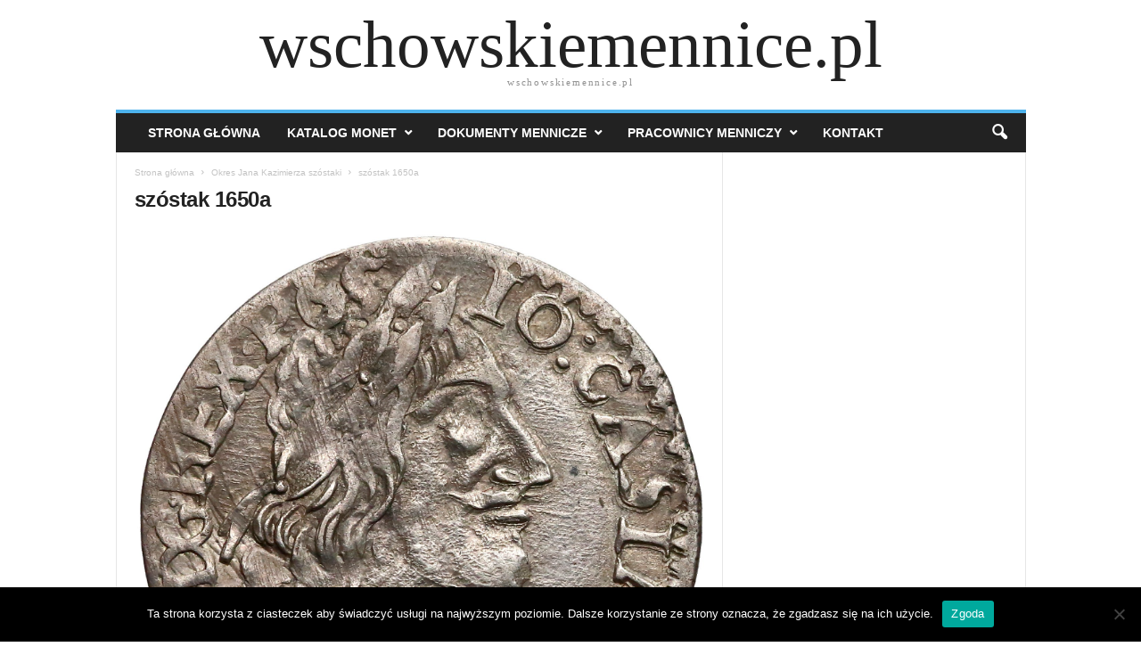

--- FILE ---
content_type: text/html; charset=UTF-8
request_url: https://wschowskiemennice.pl/okres-jana-kazimierza-szostaki/attachment/szostak-1650a/
body_size: 9338
content:
<!doctype html>
<html dir="ltr" lang="pl-PL" prefix="og: https://ogp.me/ns#">
<head>
    <meta charset="UTF-8" />
	<meta name="viewport" content="width=device-width, initial-scale=1" />
    <link rel="pingback" href="https://wschowskiemennice.pl/xmlrpc.php" />
	<title>szóstak 1650a | wschowskiemennice.pl</title>

		<!-- All in One SEO 4.9.3 - aioseo.com -->
	<meta name="robots" content="max-image-preview:large" />
	<meta name="author" content="admin"/>
	<link rel="canonical" href="https://wschowskiemennice.pl/okres-jana-kazimierza-szostaki/attachment/szostak-1650a/" />
	<meta name="generator" content="All in One SEO (AIOSEO) 4.9.3" />
		<meta property="og:locale" content="pl_PL" />
		<meta property="og:site_name" content="wschowskiemennice.pl | wschowskiemennice.pl" />
		<meta property="og:type" content="article" />
		<meta property="og:title" content="szóstak 1650a | wschowskiemennice.pl" />
		<meta property="og:url" content="https://wschowskiemennice.pl/okres-jana-kazimierza-szostaki/attachment/szostak-1650a/" />
		<meta property="article:published_time" content="2018-06-16T08:34:32+00:00" />
		<meta property="article:modified_time" content="2018-06-16T08:34:32+00:00" />
		<meta name="twitter:card" content="summary" />
		<meta name="twitter:title" content="szóstak 1650a | wschowskiemennice.pl" />
		<script type="application/ld+json" class="aioseo-schema">
			{"@context":"https:\/\/schema.org","@graph":[{"@type":"BreadcrumbList","@id":"https:\/\/wschowskiemennice.pl\/okres-jana-kazimierza-szostaki\/attachment\/szostak-1650a\/#breadcrumblist","itemListElement":[{"@type":"ListItem","@id":"https:\/\/wschowskiemennice.pl#listItem","position":1,"name":"Home","item":"https:\/\/wschowskiemennice.pl","nextItem":{"@type":"ListItem","@id":"https:\/\/wschowskiemennice.pl\/okres-jana-kazimierza-szostaki\/attachment\/szostak-1650a\/#listItem","name":"sz\u00f3stak 1650a"}},{"@type":"ListItem","@id":"https:\/\/wschowskiemennice.pl\/okres-jana-kazimierza-szostaki\/attachment\/szostak-1650a\/#listItem","position":2,"name":"sz\u00f3stak 1650a","previousItem":{"@type":"ListItem","@id":"https:\/\/wschowskiemennice.pl#listItem","name":"Home"}}]},{"@type":"ItemPage","@id":"https:\/\/wschowskiemennice.pl\/okres-jana-kazimierza-szostaki\/attachment\/szostak-1650a\/#itempage","url":"https:\/\/wschowskiemennice.pl\/okres-jana-kazimierza-szostaki\/attachment\/szostak-1650a\/","name":"sz\u00f3stak 1650a | wschowskiemennice.pl","inLanguage":"pl-PL","isPartOf":{"@id":"https:\/\/wschowskiemennice.pl\/#website"},"breadcrumb":{"@id":"https:\/\/wschowskiemennice.pl\/okres-jana-kazimierza-szostaki\/attachment\/szostak-1650a\/#breadcrumblist"},"author":{"@id":"https:\/\/wschowskiemennice.pl\/author\/admin\/#author"},"creator":{"@id":"https:\/\/wschowskiemennice.pl\/author\/admin\/#author"},"datePublished":"2018-06-16T08:34:32+00:00","dateModified":"2018-06-16T08:34:32+00:00"},{"@type":"Organization","@id":"https:\/\/wschowskiemennice.pl\/#organization","name":"wschowskiemennice.pl","description":"wschowskiemennice.pl","url":"https:\/\/wschowskiemennice.pl\/"},{"@type":"Person","@id":"https:\/\/wschowskiemennice.pl\/author\/admin\/#author","url":"https:\/\/wschowskiemennice.pl\/author\/admin\/","name":"admin","image":{"@type":"ImageObject","@id":"https:\/\/wschowskiemennice.pl\/okres-jana-kazimierza-szostaki\/attachment\/szostak-1650a\/#authorImage","url":"https:\/\/secure.gravatar.com\/avatar\/9019207732473446e7c88662e7b4b1cb36f262a6360175698ce59317de120849?s=96&d=mm&r=g","width":96,"height":96,"caption":"admin"}},{"@type":"WebSite","@id":"https:\/\/wschowskiemennice.pl\/#website","url":"https:\/\/wschowskiemennice.pl\/","name":"wschowskiemennice.pl","description":"wschowskiemennice.pl","inLanguage":"pl-PL","publisher":{"@id":"https:\/\/wschowskiemennice.pl\/#organization"}}]}
		</script>
		<!-- All in One SEO -->

<link rel="alternate" type="application/rss+xml" title="wschowskiemennice.pl &raquo; Kanał z wpisami" href="https://wschowskiemennice.pl/feed/" />
<link rel="alternate" title="oEmbed (JSON)" type="application/json+oembed" href="https://wschowskiemennice.pl/wp-json/oembed/1.0/embed?url=https%3A%2F%2Fwschowskiemennice.pl%2Fokres-jana-kazimierza-szostaki%2Fattachment%2Fszostak-1650a%2F" />
<link rel="alternate" title="oEmbed (XML)" type="text/xml+oembed" href="https://wschowskiemennice.pl/wp-json/oembed/1.0/embed?url=https%3A%2F%2Fwschowskiemennice.pl%2Fokres-jana-kazimierza-szostaki%2Fattachment%2Fszostak-1650a%2F&#038;format=xml" />
<style id='wp-img-auto-sizes-contain-inline-css' type='text/css'>
img:is([sizes=auto i],[sizes^="auto," i]){contain-intrinsic-size:3000px 1500px}
/*# sourceURL=wp-img-auto-sizes-contain-inline-css */
</style>
<style id='wp-emoji-styles-inline-css' type='text/css'>

	img.wp-smiley, img.emoji {
		display: inline !important;
		border: none !important;
		box-shadow: none !important;
		height: 1em !important;
		width: 1em !important;
		margin: 0 0.07em !important;
		vertical-align: -0.1em !important;
		background: none !important;
		padding: 0 !important;
	}
/*# sourceURL=wp-emoji-styles-inline-css */
</style>
<style id='classic-theme-styles-inline-css' type='text/css'>
/*! This file is auto-generated */
.wp-block-button__link{color:#fff;background-color:#32373c;border-radius:9999px;box-shadow:none;text-decoration:none;padding:calc(.667em + 2px) calc(1.333em + 2px);font-size:1.125em}.wp-block-file__button{background:#32373c;color:#fff;text-decoration:none}
/*# sourceURL=/wp-includes/css/classic-themes.min.css */
</style>
<link rel='stylesheet' id='contact-form-7-css' href='https://wschowskiemennice.pl/wp-content/plugins/contact-form-7/includes/css/styles.css?ver=6.1.4' type='text/css' media='all' />
<link rel='stylesheet' id='cookie-notice-front-css' href='https://wschowskiemennice.pl/wp-content/plugins/cookie-notice/css/front.min.css?ver=2.5.11' type='text/css' media='all' />
<link rel='stylesheet' id='td-theme-css' href='https://wschowskiemennice.pl/wp-content/themes/Newsmag/style.css?ver=5.4.3.4' type='text/css' media='all' />
<script type="text/javascript" id="cookie-notice-front-js-before">
/* <![CDATA[ */
var cnArgs = {"ajaxUrl":"https:\/\/wschowskiemennice.pl\/wp-admin\/admin-ajax.php","nonce":"f1a01b2b81","hideEffect":"slide","position":"bottom","onScroll":false,"onScrollOffset":100,"onClick":false,"cookieName":"cookie_notice_accepted","cookieTime":86400,"cookieTimeRejected":2592000,"globalCookie":false,"redirection":false,"cache":false,"revokeCookies":false,"revokeCookiesOpt":"automatic"};

//# sourceURL=cookie-notice-front-js-before
/* ]]> */
</script>
<script type="text/javascript" src="https://wschowskiemennice.pl/wp-content/plugins/cookie-notice/js/front.min.js?ver=2.5.11" id="cookie-notice-front-js"></script>
<script type="text/javascript" src="https://wschowskiemennice.pl/wp-content/plugins/wp-letsencrypt-ssl-pro/admin/js/jsredirect.js?ver=7.8.5.0" id="wpen-jsredirect-js"></script>
<script type="text/javascript" src="https://wschowskiemennice.pl/wp-includes/js/jquery/jquery.min.js?ver=3.7.1" id="jquery-core-js"></script>
<script type="text/javascript" src="https://wschowskiemennice.pl/wp-includes/js/jquery/jquery-migrate.min.js?ver=3.4.1" id="jquery-migrate-js"></script>
<link rel="https://api.w.org/" href="https://wschowskiemennice.pl/wp-json/" /><link rel="alternate" title="JSON" type="application/json" href="https://wschowskiemennice.pl/wp-json/wp/v2/media/1767" /><link rel="EditURI" type="application/rsd+xml" title="RSD" href="https://wschowskiemennice.pl/xmlrpc.php?rsd" />

<link rel='shortlink' href='https://wschowskiemennice.pl/?p=1767' />
<meta name="generator" content="Powered by WPBakery Page Builder - drag and drop page builder for WordPress."/>
<link rel="icon" href="https://wschowskiemennice.pl/wp-content/uploads/2017/02/cropped-logo-wm-1-32x32.png" sizes="32x32" />
<link rel="icon" href="https://wschowskiemennice.pl/wp-content/uploads/2017/02/cropped-logo-wm-1-192x192.png" sizes="192x192" />
<link rel="apple-touch-icon" href="https://wschowskiemennice.pl/wp-content/uploads/2017/02/cropped-logo-wm-1-180x180.png" />
<meta name="msapplication-TileImage" content="https://wschowskiemennice.pl/wp-content/uploads/2017/02/cropped-logo-wm-1-270x270.png" />
<noscript><style> .wpb_animate_when_almost_visible { opacity: 1; }</style></noscript><style id='global-styles-inline-css' type='text/css'>
:root{--wp--preset--aspect-ratio--square: 1;--wp--preset--aspect-ratio--4-3: 4/3;--wp--preset--aspect-ratio--3-4: 3/4;--wp--preset--aspect-ratio--3-2: 3/2;--wp--preset--aspect-ratio--2-3: 2/3;--wp--preset--aspect-ratio--16-9: 16/9;--wp--preset--aspect-ratio--9-16: 9/16;--wp--preset--color--black: #000000;--wp--preset--color--cyan-bluish-gray: #abb8c3;--wp--preset--color--white: #ffffff;--wp--preset--color--pale-pink: #f78da7;--wp--preset--color--vivid-red: #cf2e2e;--wp--preset--color--luminous-vivid-orange: #ff6900;--wp--preset--color--luminous-vivid-amber: #fcb900;--wp--preset--color--light-green-cyan: #7bdcb5;--wp--preset--color--vivid-green-cyan: #00d084;--wp--preset--color--pale-cyan-blue: #8ed1fc;--wp--preset--color--vivid-cyan-blue: #0693e3;--wp--preset--color--vivid-purple: #9b51e0;--wp--preset--gradient--vivid-cyan-blue-to-vivid-purple: linear-gradient(135deg,rgb(6,147,227) 0%,rgb(155,81,224) 100%);--wp--preset--gradient--light-green-cyan-to-vivid-green-cyan: linear-gradient(135deg,rgb(122,220,180) 0%,rgb(0,208,130) 100%);--wp--preset--gradient--luminous-vivid-amber-to-luminous-vivid-orange: linear-gradient(135deg,rgb(252,185,0) 0%,rgb(255,105,0) 100%);--wp--preset--gradient--luminous-vivid-orange-to-vivid-red: linear-gradient(135deg,rgb(255,105,0) 0%,rgb(207,46,46) 100%);--wp--preset--gradient--very-light-gray-to-cyan-bluish-gray: linear-gradient(135deg,rgb(238,238,238) 0%,rgb(169,184,195) 100%);--wp--preset--gradient--cool-to-warm-spectrum: linear-gradient(135deg,rgb(74,234,220) 0%,rgb(151,120,209) 20%,rgb(207,42,186) 40%,rgb(238,44,130) 60%,rgb(251,105,98) 80%,rgb(254,248,76) 100%);--wp--preset--gradient--blush-light-purple: linear-gradient(135deg,rgb(255,206,236) 0%,rgb(152,150,240) 100%);--wp--preset--gradient--blush-bordeaux: linear-gradient(135deg,rgb(254,205,165) 0%,rgb(254,45,45) 50%,rgb(107,0,62) 100%);--wp--preset--gradient--luminous-dusk: linear-gradient(135deg,rgb(255,203,112) 0%,rgb(199,81,192) 50%,rgb(65,88,208) 100%);--wp--preset--gradient--pale-ocean: linear-gradient(135deg,rgb(255,245,203) 0%,rgb(182,227,212) 50%,rgb(51,167,181) 100%);--wp--preset--gradient--electric-grass: linear-gradient(135deg,rgb(202,248,128) 0%,rgb(113,206,126) 100%);--wp--preset--gradient--midnight: linear-gradient(135deg,rgb(2,3,129) 0%,rgb(40,116,252) 100%);--wp--preset--font-size--small: 13px;--wp--preset--font-size--medium: 20px;--wp--preset--font-size--large: 36px;--wp--preset--font-size--x-large: 42px;--wp--preset--spacing--20: 0.44rem;--wp--preset--spacing--30: 0.67rem;--wp--preset--spacing--40: 1rem;--wp--preset--spacing--50: 1.5rem;--wp--preset--spacing--60: 2.25rem;--wp--preset--spacing--70: 3.38rem;--wp--preset--spacing--80: 5.06rem;--wp--preset--shadow--natural: 6px 6px 9px rgba(0, 0, 0, 0.2);--wp--preset--shadow--deep: 12px 12px 50px rgba(0, 0, 0, 0.4);--wp--preset--shadow--sharp: 6px 6px 0px rgba(0, 0, 0, 0.2);--wp--preset--shadow--outlined: 6px 6px 0px -3px rgb(255, 255, 255), 6px 6px rgb(0, 0, 0);--wp--preset--shadow--crisp: 6px 6px 0px rgb(0, 0, 0);}:where(.is-layout-flex){gap: 0.5em;}:where(.is-layout-grid){gap: 0.5em;}body .is-layout-flex{display: flex;}.is-layout-flex{flex-wrap: wrap;align-items: center;}.is-layout-flex > :is(*, div){margin: 0;}body .is-layout-grid{display: grid;}.is-layout-grid > :is(*, div){margin: 0;}:where(.wp-block-columns.is-layout-flex){gap: 2em;}:where(.wp-block-columns.is-layout-grid){gap: 2em;}:where(.wp-block-post-template.is-layout-flex){gap: 1.25em;}:where(.wp-block-post-template.is-layout-grid){gap: 1.25em;}.has-black-color{color: var(--wp--preset--color--black) !important;}.has-cyan-bluish-gray-color{color: var(--wp--preset--color--cyan-bluish-gray) !important;}.has-white-color{color: var(--wp--preset--color--white) !important;}.has-pale-pink-color{color: var(--wp--preset--color--pale-pink) !important;}.has-vivid-red-color{color: var(--wp--preset--color--vivid-red) !important;}.has-luminous-vivid-orange-color{color: var(--wp--preset--color--luminous-vivid-orange) !important;}.has-luminous-vivid-amber-color{color: var(--wp--preset--color--luminous-vivid-amber) !important;}.has-light-green-cyan-color{color: var(--wp--preset--color--light-green-cyan) !important;}.has-vivid-green-cyan-color{color: var(--wp--preset--color--vivid-green-cyan) !important;}.has-pale-cyan-blue-color{color: var(--wp--preset--color--pale-cyan-blue) !important;}.has-vivid-cyan-blue-color{color: var(--wp--preset--color--vivid-cyan-blue) !important;}.has-vivid-purple-color{color: var(--wp--preset--color--vivid-purple) !important;}.has-black-background-color{background-color: var(--wp--preset--color--black) !important;}.has-cyan-bluish-gray-background-color{background-color: var(--wp--preset--color--cyan-bluish-gray) !important;}.has-white-background-color{background-color: var(--wp--preset--color--white) !important;}.has-pale-pink-background-color{background-color: var(--wp--preset--color--pale-pink) !important;}.has-vivid-red-background-color{background-color: var(--wp--preset--color--vivid-red) !important;}.has-luminous-vivid-orange-background-color{background-color: var(--wp--preset--color--luminous-vivid-orange) !important;}.has-luminous-vivid-amber-background-color{background-color: var(--wp--preset--color--luminous-vivid-amber) !important;}.has-light-green-cyan-background-color{background-color: var(--wp--preset--color--light-green-cyan) !important;}.has-vivid-green-cyan-background-color{background-color: var(--wp--preset--color--vivid-green-cyan) !important;}.has-pale-cyan-blue-background-color{background-color: var(--wp--preset--color--pale-cyan-blue) !important;}.has-vivid-cyan-blue-background-color{background-color: var(--wp--preset--color--vivid-cyan-blue) !important;}.has-vivid-purple-background-color{background-color: var(--wp--preset--color--vivid-purple) !important;}.has-black-border-color{border-color: var(--wp--preset--color--black) !important;}.has-cyan-bluish-gray-border-color{border-color: var(--wp--preset--color--cyan-bluish-gray) !important;}.has-white-border-color{border-color: var(--wp--preset--color--white) !important;}.has-pale-pink-border-color{border-color: var(--wp--preset--color--pale-pink) !important;}.has-vivid-red-border-color{border-color: var(--wp--preset--color--vivid-red) !important;}.has-luminous-vivid-orange-border-color{border-color: var(--wp--preset--color--luminous-vivid-orange) !important;}.has-luminous-vivid-amber-border-color{border-color: var(--wp--preset--color--luminous-vivid-amber) !important;}.has-light-green-cyan-border-color{border-color: var(--wp--preset--color--light-green-cyan) !important;}.has-vivid-green-cyan-border-color{border-color: var(--wp--preset--color--vivid-green-cyan) !important;}.has-pale-cyan-blue-border-color{border-color: var(--wp--preset--color--pale-cyan-blue) !important;}.has-vivid-cyan-blue-border-color{border-color: var(--wp--preset--color--vivid-cyan-blue) !important;}.has-vivid-purple-border-color{border-color: var(--wp--preset--color--vivid-purple) !important;}.has-vivid-cyan-blue-to-vivid-purple-gradient-background{background: var(--wp--preset--gradient--vivid-cyan-blue-to-vivid-purple) !important;}.has-light-green-cyan-to-vivid-green-cyan-gradient-background{background: var(--wp--preset--gradient--light-green-cyan-to-vivid-green-cyan) !important;}.has-luminous-vivid-amber-to-luminous-vivid-orange-gradient-background{background: var(--wp--preset--gradient--luminous-vivid-amber-to-luminous-vivid-orange) !important;}.has-luminous-vivid-orange-to-vivid-red-gradient-background{background: var(--wp--preset--gradient--luminous-vivid-orange-to-vivid-red) !important;}.has-very-light-gray-to-cyan-bluish-gray-gradient-background{background: var(--wp--preset--gradient--very-light-gray-to-cyan-bluish-gray) !important;}.has-cool-to-warm-spectrum-gradient-background{background: var(--wp--preset--gradient--cool-to-warm-spectrum) !important;}.has-blush-light-purple-gradient-background{background: var(--wp--preset--gradient--blush-light-purple) !important;}.has-blush-bordeaux-gradient-background{background: var(--wp--preset--gradient--blush-bordeaux) !important;}.has-luminous-dusk-gradient-background{background: var(--wp--preset--gradient--luminous-dusk) !important;}.has-pale-ocean-gradient-background{background: var(--wp--preset--gradient--pale-ocean) !important;}.has-electric-grass-gradient-background{background: var(--wp--preset--gradient--electric-grass) !important;}.has-midnight-gradient-background{background: var(--wp--preset--gradient--midnight) !important;}.has-small-font-size{font-size: var(--wp--preset--font-size--small) !important;}.has-medium-font-size{font-size: var(--wp--preset--font-size--medium) !important;}.has-large-font-size{font-size: var(--wp--preset--font-size--large) !important;}.has-x-large-font-size{font-size: var(--wp--preset--font-size--x-large) !important;}
/*# sourceURL=global-styles-inline-css */
</style>
</head>

<body class="attachment wp-singular attachment-template-default single single-attachment postid-1767 attachmentid-1767 attachment-jpeg wp-theme-Newsmag tagdiv-small-theme cookies-not-set wpb-js-composer js-comp-ver-6.10.0 vc_responsive">

<!-- Mobile Search -->
<div class="td-search-background"></div>
<div class="td-search-wrap-mob">
    <div class="td-drop-down-search" aria-labelledby="td-header-search-button">
        <form method="get" class="td-search-form" action="https://wschowskiemennice.pl/">
            <div class="td-search-close">
                <a href="#"><i class="td-icon-close-mobile"></i></a>
            </div>
            <div role="search" class="td-search-input">
                <span>Wyszukiwanie</span>
                <label for="td-header-search-mob">
                    <input id="td-header-search-mob" type="text" value="" name="s" autocomplete="off" />
                </label>
            </div>
        </form>
        <div id="td-aj-search-mob"></div>
    </div>
</div>

<!-- Mobile Menu -->
<div class="td-menu-background"></div>
<div id="td-mobile-nav">
    <div class="td-mobile-container">
        <div class="td-menu-socials-wrap">
            <div class="td-mobile-close">
                <a href="#"><i class="td-icon-close-mobile"></i></a>
            </div>
        </div>
        <div class="td-mobile-content">
            <div class="menu-menu-1-container"><ul id="menu-menu-1" class="td-mobile-main-menu"><li id="menu-item-34" class="menu-item menu-item-type-post_type menu-item-object-page menu-item-home menu-item-34"><a href="https://wschowskiemennice.pl/">Strona Główna<i class="td-icon-menu-right td-element-after"></i></a></li>
<li id="menu-item-452" class="menu-item menu-item-type-custom menu-item-object-custom menu-item-has-children menu-item-452"><a href="#">Katalog monet<i class="td-icon-menu-right td-element-after"></i></a>
<ul class="sub-menu">
	<li id="menu-item-108" class="menu-item menu-item-type-post_type menu-item-object-page menu-item-108"><a href="https://wschowskiemennice.pl/okres-przedjagiellonski-do-1404-roku/">[ l ] Okres przedjagielloński – do 1404 roku<i class="td-icon-menu-right td-element-after"></i></a></li>
	<li id="menu-item-617" class="menu-item menu-item-type-custom menu-item-object-custom menu-item-has-children menu-item-617"><a href="#">[ ll ] Okres jagielloński od 1404 do 1561 roku<i class="td-icon-menu-right td-element-after"></i></a>
	<ul class="sub-menu">
		<li id="menu-item-364" class="menu-item menu-item-type-post_type menu-item-object-page menu-item-364"><a href="https://wschowskiemennice.pl/wladyslaw-ii-jagiello/">[ A ] Władysław II Jagiełło<i class="td-icon-menu-right td-element-after"></i></a></li>
		<li id="menu-item-373" class="menu-item menu-item-type-post_type menu-item-object-page menu-item-373"><a href="https://wschowskiemennice.pl/wladyslaw-iii-warnenczyk/">[ B ] Władysław III Warneńczyk<i class="td-icon-menu-right td-element-after"></i></a></li>
		<li id="menu-item-372" class="menu-item menu-item-type-post_type menu-item-object-page menu-item-372"><a href="https://wschowskiemennice.pl/kazimierz-iv-jagiellonczyk/">[ C ] Kazimierz IV Jagiellonczyk<i class="td-icon-menu-right td-element-after"></i></a></li>
		<li id="menu-item-371" class="menu-item menu-item-type-post_type menu-item-object-page menu-item-371"><a href="https://wschowskiemennice.pl/jan-i-olbracht/">[ D ] Jan I Olbracht<i class="td-icon-menu-right td-element-after"></i></a></li>
		<li id="menu-item-382" class="menu-item menu-item-type-post_type menu-item-object-page menu-item-382"><a href="https://wschowskiemennice.pl/aleksander-jagiellonczyk/">[ E ] Aleksander Jagiellonczyk<i class="td-icon-menu-right td-element-after"></i></a></li>
		<li id="menu-item-381" class="menu-item menu-item-type-post_type menu-item-object-page menu-item-381"><a href="https://wschowskiemennice.pl/zygmunt-i-stary/">[ F ] Zygmunt I Stary<i class="td-icon-menu-right td-element-after"></i></a></li>
		<li id="menu-item-380" class="menu-item menu-item-type-post_type menu-item-object-page menu-item-380"><a href="https://wschowskiemennice.pl/zygmunt-ii-august/">[ G ] Zygmunt II August<i class="td-icon-menu-right td-element-after"></i></a></li>
	</ul>
</li>
	<li id="menu-item-618" class="menu-item menu-item-type-custom menu-item-object-custom menu-item-has-children menu-item-618"><a href="#">[ lll ] Okres Zygmunta III Wazy – od 1588 do 1619 roku<i class="td-icon-menu-right td-element-after"></i></a>
	<ul class="sub-menu">
		<li id="menu-item-532" class="menu-item menu-item-type-custom menu-item-object-custom menu-item-532"><a href="https://wschowskiemennice.pl/okres-zygmunta-lll-wazy-denary/">[ A ] Denary<i class="td-icon-menu-right td-element-after"></i></a></li>
		<li id="menu-item-533" class="menu-item menu-item-type-custom menu-item-object-custom menu-item-533"><a href="https://wschowskiemennice.pl/okres-zygmunta-lll-wazy-szelagi/">[ B ] Szelągi<i class="td-icon-menu-right td-element-after"></i></a></li>
		<li id="menu-item-536" class="menu-item menu-item-type-custom menu-item-object-custom menu-item-536"><a href="https://wschowskiemennice.pl/okres-zygmunta-lll-wazy-grosze/">[ C ] Grosze<i class="td-icon-menu-right td-element-after"></i></a></li>
		<li id="menu-item-537" class="menu-item menu-item-type-custom menu-item-object-custom menu-item-has-children menu-item-537"><a href="#">[ D ] Trojaki<i class="td-icon-menu-right td-element-after"></i></a>
		<ul class="sub-menu">
			<li id="menu-item-538" class="menu-item menu-item-type-custom menu-item-object-custom menu-item-538"><a href="https://wschowskiemennice.pl/okres-zygmunta-lll-wazy-trojaki-1588-1593">[ a ] 1588-1593<i class="td-icon-menu-right td-element-after"></i></a></li>
			<li id="menu-item-539" class="menu-item menu-item-type-custom menu-item-object-custom menu-item-539"><a href="https://wschowskiemennice.pl/okres-zygmunta-lll-wazy-trojaki-1594">[ b ] 1594<i class="td-icon-menu-right td-element-after"></i></a></li>
			<li id="menu-item-540" class="menu-item menu-item-type-custom menu-item-object-custom menu-item-540"><a href="https://wschowskiemennice.pl/okres-zygmunta-lll-wazy-trojaki-1595">[ c ] 1595<i class="td-icon-menu-right td-element-after"></i></a></li>
			<li id="menu-item-541" class="menu-item menu-item-type-custom menu-item-object-custom menu-item-541"><a href="https://wschowskiemennice.pl/okres-zygmunta-lll-wazy-trojaki-1596">[ d ] 1596<i class="td-icon-menu-right td-element-after"></i></a></li>
			<li id="menu-item-542" class="menu-item menu-item-type-custom menu-item-object-custom menu-item-542"><a href="https://wschowskiemennice.pl/okres-zygmunta-lll-wazy-trojaki-1597">[ e ] 1597<i class="td-icon-menu-right td-element-after"></i></a></li>
			<li id="menu-item-543" class="menu-item menu-item-type-custom menu-item-object-custom menu-item-543"><a href="https://wschowskiemennice.pl/okres-zygmunta-lll-wazy-trojaki-1598">[ f ] 1598<i class="td-icon-menu-right td-element-after"></i></a></li>
			<li id="menu-item-544" class="menu-item menu-item-type-custom menu-item-object-custom menu-item-544"><a href="https://wschowskiemennice.pl/okres-zygmunta-lll-wazy-trojaki-1599">[ g ] 1599<i class="td-icon-menu-right td-element-after"></i></a></li>
			<li id="menu-item-545" class="menu-item menu-item-type-custom menu-item-object-custom menu-item-545"><a href="https://wschowskiemennice.pl/okres-zygmunta-lll-wazy-trojaki-1600">[ h ] 1600<i class="td-icon-menu-right td-element-after"></i></a></li>
			<li id="menu-item-546" class="menu-item menu-item-type-custom menu-item-object-custom menu-item-546"><a href="https://wschowskiemennice.pl/okres-zygmunta-lll-wazy-trojaki-1601">[ i ] 1601<i class="td-icon-menu-right td-element-after"></i></a></li>
			<li id="menu-item-654" class="menu-item menu-item-type-custom menu-item-object-custom menu-item-654"><a href="https://wschowskiemennice.pl/okres-zygmunta-lll-wazy-trojaki-bez-daty">[ j ] bez daty<i class="td-icon-menu-right td-element-after"></i></a></li>
		</ul>
</li>
		<li id="menu-item-535" class="menu-item menu-item-type-custom menu-item-object-custom menu-item-535"><a href="https://wschowskiemennice.pl/okres-zygmunta-lll-wazy-szostaki/">[ E ] Szóstaki<i class="td-icon-menu-right td-element-after"></i></a></li>
		<li id="menu-item-534" class="menu-item menu-item-type-custom menu-item-object-custom menu-item-534"><a href="https://wschowskiemennice.pl/okres-zygmunta-lll-wazy-dukaty/">[ F ] Dukaty<i class="td-icon-menu-right td-element-after"></i></a></li>
	</ul>
</li>
	<li id="menu-item-619" class="menu-item menu-item-type-custom menu-item-object-custom menu-item-has-children menu-item-619"><a href="#">[ lV ] Okres Jana Kazimierza – od 1650 do 1663 roku<i class="td-icon-menu-right td-element-after"></i></a>
	<ul class="sub-menu">
		<li id="menu-item-547" class="menu-item menu-item-type-custom menu-item-object-custom menu-item-547"><a href="https://wschowskiemennice.pl/okres-jana-kazimierza-szelagi/">[ A ] Szelągi<i class="td-icon-menu-right td-element-after"></i></a></li>
		<li id="menu-item-548" class="menu-item menu-item-type-custom menu-item-object-custom menu-item-548"><a href="https://wschowskiemennice.pl/okres-jana-kazimierza-grosze/">[ B ] Grosze<i class="td-icon-menu-right td-element-after"></i></a></li>
		<li id="menu-item-549" class="menu-item menu-item-type-custom menu-item-object-custom menu-item-549"><a href="https://wschowskiemennice.pl/okres-jana-kazimierza-dwugrosze/">[ C ] Dwugrosze<i class="td-icon-menu-right td-element-after"></i></a></li>
		<li id="menu-item-550" class="menu-item menu-item-type-custom menu-item-object-custom menu-item-550"><a href="https://wschowskiemennice.pl/okres-jana-kazimierza-trojaki/">[ D ] Trojaki<i class="td-icon-menu-right td-element-after"></i></a></li>
		<li id="menu-item-551" class="menu-item menu-item-type-custom menu-item-object-custom menu-item-551"><a href="https://wschowskiemennice.pl/okres-jana-kazimierza-szostaki/">[ E ] Szóstaki<i class="td-icon-menu-right td-element-after"></i></a></li>
		<li id="menu-item-552" class="menu-item menu-item-type-custom menu-item-object-custom menu-item-has-children menu-item-552"><a href="#">[ F ] Orty<i class="td-icon-menu-right td-element-after"></i></a>
		<ul class="sub-menu">
			<li id="menu-item-555" class="menu-item menu-item-type-custom menu-item-object-custom menu-item-555"><a href="https://wschowskiemennice.pl/okres-jana-kazimierza-orty-1650/">[ a ] 1650<i class="td-icon-menu-right td-element-after"></i></a></li>
			<li id="menu-item-556" class="menu-item menu-item-type-custom menu-item-object-custom menu-item-556"><a href="https://wschowskiemennice.pl/okres-jana-kazimierza-orty-1651/">[ b ] 1651<i class="td-icon-menu-right td-element-after"></i></a></li>
			<li id="menu-item-557" class="menu-item menu-item-type-custom menu-item-object-custom menu-item-557"><a href="https://wschowskiemennice.pl/okres-jana-kazimierza-orty-1652/">[ c ] 1652<i class="td-icon-menu-right td-element-after"></i></a></li>
			<li id="menu-item-558" class="menu-item menu-item-type-custom menu-item-object-custom menu-item-558"><a href="https://wschowskiemennice.pl/okres-jana-kazimierza-orty-1653/">[ d ] 1653<i class="td-icon-menu-right td-element-after"></i></a></li>
			<li id="menu-item-559" class="menu-item menu-item-type-custom menu-item-object-custom menu-item-559"><a href="https://wschowskiemennice.pl/okres-jana-kazimierza-orty-1654/">[ e ] 1654<i class="td-icon-menu-right td-element-after"></i></a></li>
			<li id="menu-item-560" class="menu-item menu-item-type-custom menu-item-object-custom menu-item-560"><a href="https://wschowskiemennice.pl/okres-jana-kazimierza-orty-1655/">[ f ] 1655<i class="td-icon-menu-right td-element-after"></i></a></li>
		</ul>
</li>
		<li id="menu-item-553" class="menu-item menu-item-type-custom menu-item-object-custom menu-item-553"><a href="https://wschowskiemennice.pl/okres-jana-kazimierza-talary/">[ G ] Talary<i class="td-icon-menu-right td-element-after"></i></a></li>
		<li id="menu-item-554" class="menu-item menu-item-type-custom menu-item-object-custom menu-item-554"><a href="https://wschowskiemennice.pl/okres-jana-kazimierza-dukaty/">[ H ] Dukaty<i class="td-icon-menu-right td-element-after"></i></a></li>
	</ul>
</li>
</ul>
</li>
<li id="menu-item-453" class="menu-item menu-item-type-custom menu-item-object-custom menu-item-has-children menu-item-453"><a href="#">Dokumenty mennicze<i class="td-icon-menu-right td-element-after"></i></a>
<ul class="sub-menu">
	<li id="menu-item-169" class="menu-item menu-item-type-post_type menu-item-object-page menu-item-169"><a href="https://wschowskiemennice.pl/dokumentu-okres-przedjagiellonski-do-1404-roku/">Okres przedjagielloński do 1404 roku<i class="td-icon-menu-right td-element-after"></i></a></li>
	<li id="menu-item-168" class="menu-item menu-item-type-post_type menu-item-object-page menu-item-168"><a href="https://wschowskiemennice.pl/wladyslaw-ii-jagiello-2/">Okres jagielloński od 1404 do 1561 roku<i class="td-icon-menu-right td-element-after"></i></a></li>
	<li id="menu-item-167" class="menu-item menu-item-type-post_type menu-item-object-page menu-item-167"><a href="https://wschowskiemennice.pl/dokumentu-okres-zygmunta-iii-wazy-od-1588-do-1619-roku/">Okres Zygmunta III Wazy od 1588 do 1619 roku<i class="td-icon-menu-right td-element-after"></i></a></li>
	<li id="menu-item-166" class="menu-item menu-item-type-post_type menu-item-object-page menu-item-166"><a href="https://wschowskiemennice.pl/dokumentu-okres-jana-kazimierza-od-1650-do-1653-roku/">Okres Jana Kazimierza od 1650 do 1663 roku<i class="td-icon-menu-right td-element-after"></i></a></li>
</ul>
</li>
<li id="menu-item-454" class="menu-item menu-item-type-custom menu-item-object-custom menu-item-has-children menu-item-454"><a href="#">Pracownicy menniczy<i class="td-icon-menu-right td-element-after"></i></a>
<ul class="sub-menu">
	<li id="menu-item-589" class="menu-item menu-item-type-custom menu-item-object-custom menu-item-589"><a href="#">Okres przedjagielloński do 1404 roku<i class="td-icon-menu-right td-element-after"></i></a></li>
	<li id="menu-item-590" class="menu-item menu-item-type-custom menu-item-object-custom menu-item-has-children menu-item-590"><a href="#">Okres jagielloński od 1404 do 1561 roku<i class="td-icon-menu-right td-element-after"></i></a>
	<ul class="sub-menu">
		<li id="menu-item-562" class="menu-item menu-item-type-custom menu-item-object-custom menu-item-562"><a href="https://wschowskiemennice.pl/pracownicy-menniczy-gaudenap-leopold/">Gaudenap Leopold<i class="td-icon-menu-right td-element-after"></i></a></li>
		<li id="menu-item-563" class="menu-item menu-item-type-custom menu-item-object-custom menu-item-563"><a href="https://wschowskiemennice.pl/pracownicy-menniczy-vonde-kaspar/">Vonde Kaspar<i class="td-icon-menu-right td-element-after"></i></a></li>
	</ul>
</li>
	<li id="menu-item-591" class="menu-item menu-item-type-custom menu-item-object-custom menu-item-has-children menu-item-591"><a href="#">Okres Zygmunta III Wazy – od 1588 do 1619 roku<i class="td-icon-menu-right td-element-after"></i></a>
	<ul class="sub-menu">
		<li id="menu-item-564" class="menu-item menu-item-type-custom menu-item-object-custom menu-item-564"><a href="https://wschowskiemennice.pl/pracownicy-menniczy-busch-dietrich/">Busch Dietrich<i class="td-icon-menu-right td-element-after"></i></a></li>
		<li id="menu-item-565" class="menu-item menu-item-type-custom menu-item-object-custom menu-item-565"><a href="https://wschowskiemennice.pl/pracownicy-menniczy-jahns-valtin/">Jahns Valtin<i class="td-icon-menu-right td-element-after"></i></a></li>
		<li id="menu-item-566" class="menu-item menu-item-type-custom menu-item-object-custom menu-item-566"><a href="https://wschowskiemennice.pl/pracownicy-menni…lafferth-andreas/">Lafferth Andreas<i class="td-icon-menu-right td-element-after"></i></a></li>
		<li id="menu-item-567" class="menu-item menu-item-type-custom menu-item-object-custom menu-item-567"><a href="https://wschowskiemennice.pl/pracownicy-menni…ndtschloss-david/">Grundtschloss David<i class="td-icon-menu-right td-element-after"></i></a></li>
		<li id="menu-item-568" class="menu-item menu-item-type-custom menu-item-object-custom menu-item-568"><a href="https://wschowskiemennice.pl/pracownicy-menni…afferth-heinrich/">Lafferth Heinrich<i class="td-icon-menu-right td-element-after"></i></a></li>
		<li id="menu-item-569" class="menu-item menu-item-type-custom menu-item-object-custom menu-item-569"><a href="https://wschowskiemennice.pl/pracownicy-menniczy-scholtz-georg/">Scholtz Georg<i class="td-icon-menu-right td-element-after"></i></a></li>
	</ul>
</li>
	<li id="menu-item-592" class="menu-item menu-item-type-custom menu-item-object-custom menu-item-has-children menu-item-592"><a href="#">Okres Jana Kazimierza od 1650 do 1663 roku<i class="td-icon-menu-right td-element-after"></i></a>
	<ul class="sub-menu">
		<li id="menu-item-570" class="menu-item menu-item-type-custom menu-item-object-custom menu-item-570"><a href="https://wschowskiemennice.pl/pracownicy-menniczy-tymf-andrzej/%20">Tymf Andrzej<i class="td-icon-menu-right td-element-after"></i></a></li>
		<li id="menu-item-571" class="menu-item menu-item-type-custom menu-item-object-custom menu-item-571"><a href="https://wschowskiemennice.pl/pracownicy-menniczy-tymf-tomasz/">Tymf Tomasz<i class="td-icon-menu-right td-element-after"></i></a></li>
	</ul>
</li>
</ul>
</li>
<li id="menu-item-708" class="menu-item menu-item-type-post_type menu-item-object-page menu-item-708"><a href="https://wschowskiemennice.pl/kontakt/">Kontakt<i class="td-icon-menu-right td-element-after"></i></a></li>
</ul></div>        </div>
    </div>
</div>

<div id="td-outer-wrap">
    <div class="td-outer-container">
        <div class="td-header-wrap td-header-container td-header-style-0">
            <div class="td-header-row td-header-header">
                <div class="td-header-sp-logo">
                                        <div class="td-logo-text-container">
                                                <a class="td-logo-wrap" href="https://wschowskiemennice.pl/">
                            <span class="td-logo-text">wschowskiemennice.pl</span>
                        </a>
                                                <span class="td-tagline-text">wschowskiemennice.pl</span>
                    </div>
                </div>
            </div>
            <div class="td-header-menu-wrap">
                <div class="td-header-row td-header-border td-header-main-menu">
                    <div id="td-header-menu" class="tagdiv-theme-menu" role="navigation">
                        <div id="td-top-mobile-toggle"><span ><i class="td-icon-font td-icon-mobile"></i></span></div>
                        <div class="menu-menu-1-container"><ul id="menu-menu-2" class="sf-menu"><li class="menu-item menu-item-type-post_type menu-item-object-page menu-item-home menu-item-34"><a href="https://wschowskiemennice.pl/">Strona Główna</a></li>
<li class="menu-item menu-item-type-custom menu-item-object-custom menu-item-has-children menu-item-452"><a href="#">Katalog monet</a>
<ul class="sub-menu">
	<li class="menu-item menu-item-type-post_type menu-item-object-page menu-item-108"><a href="https://wschowskiemennice.pl/okres-przedjagiellonski-do-1404-roku/">[ l ] Okres przedjagielloński – do 1404 roku</a></li>
	<li class="menu-item menu-item-type-custom menu-item-object-custom menu-item-has-children menu-item-617"><a href="#">[ ll ] Okres jagielloński od 1404 do 1561 roku</a>
	<ul class="sub-menu">
		<li class="menu-item menu-item-type-post_type menu-item-object-page menu-item-364"><a href="https://wschowskiemennice.pl/wladyslaw-ii-jagiello/">[ A ] Władysław II Jagiełło</a></li>
		<li class="menu-item menu-item-type-post_type menu-item-object-page menu-item-373"><a href="https://wschowskiemennice.pl/wladyslaw-iii-warnenczyk/">[ B ] Władysław III Warneńczyk</a></li>
		<li class="menu-item menu-item-type-post_type menu-item-object-page menu-item-372"><a href="https://wschowskiemennice.pl/kazimierz-iv-jagiellonczyk/">[ C ] Kazimierz IV Jagiellonczyk</a></li>
		<li class="menu-item menu-item-type-post_type menu-item-object-page menu-item-371"><a href="https://wschowskiemennice.pl/jan-i-olbracht/">[ D ] Jan I Olbracht</a></li>
		<li class="menu-item menu-item-type-post_type menu-item-object-page menu-item-382"><a href="https://wschowskiemennice.pl/aleksander-jagiellonczyk/">[ E ] Aleksander Jagiellonczyk</a></li>
		<li class="menu-item menu-item-type-post_type menu-item-object-page menu-item-381"><a href="https://wschowskiemennice.pl/zygmunt-i-stary/">[ F ] Zygmunt I Stary</a></li>
		<li class="menu-item menu-item-type-post_type menu-item-object-page menu-item-380"><a href="https://wschowskiemennice.pl/zygmunt-ii-august/">[ G ] Zygmunt II August</a></li>
	</ul>
</li>
	<li class="menu-item menu-item-type-custom menu-item-object-custom menu-item-has-children menu-item-618"><a href="#">[ lll ] Okres Zygmunta III Wazy – od 1588 do 1619 roku</a>
	<ul class="sub-menu">
		<li class="menu-item menu-item-type-custom menu-item-object-custom menu-item-532"><a href="https://wschowskiemennice.pl/okres-zygmunta-lll-wazy-denary/">[ A ] Denary</a></li>
		<li class="menu-item menu-item-type-custom menu-item-object-custom menu-item-533"><a href="https://wschowskiemennice.pl/okres-zygmunta-lll-wazy-szelagi/">[ B ] Szelągi</a></li>
		<li class="menu-item menu-item-type-custom menu-item-object-custom menu-item-536"><a href="https://wschowskiemennice.pl/okres-zygmunta-lll-wazy-grosze/">[ C ] Grosze</a></li>
		<li class="menu-item menu-item-type-custom menu-item-object-custom menu-item-has-children menu-item-537"><a href="#">[ D ] Trojaki</a>
		<ul class="sub-menu">
			<li class="menu-item menu-item-type-custom menu-item-object-custom menu-item-538"><a href="https://wschowskiemennice.pl/okres-zygmunta-lll-wazy-trojaki-1588-1593">[ a ] 1588-1593</a></li>
			<li class="menu-item menu-item-type-custom menu-item-object-custom menu-item-539"><a href="https://wschowskiemennice.pl/okres-zygmunta-lll-wazy-trojaki-1594">[ b ] 1594</a></li>
			<li class="menu-item menu-item-type-custom menu-item-object-custom menu-item-540"><a href="https://wschowskiemennice.pl/okres-zygmunta-lll-wazy-trojaki-1595">[ c ] 1595</a></li>
			<li class="menu-item menu-item-type-custom menu-item-object-custom menu-item-541"><a href="https://wschowskiemennice.pl/okres-zygmunta-lll-wazy-trojaki-1596">[ d ] 1596</a></li>
			<li class="menu-item menu-item-type-custom menu-item-object-custom menu-item-542"><a href="https://wschowskiemennice.pl/okres-zygmunta-lll-wazy-trojaki-1597">[ e ] 1597</a></li>
			<li class="menu-item menu-item-type-custom menu-item-object-custom menu-item-543"><a href="https://wschowskiemennice.pl/okres-zygmunta-lll-wazy-trojaki-1598">[ f ] 1598</a></li>
			<li class="menu-item menu-item-type-custom menu-item-object-custom menu-item-544"><a href="https://wschowskiemennice.pl/okres-zygmunta-lll-wazy-trojaki-1599">[ g ] 1599</a></li>
			<li class="menu-item menu-item-type-custom menu-item-object-custom menu-item-545"><a href="https://wschowskiemennice.pl/okres-zygmunta-lll-wazy-trojaki-1600">[ h ] 1600</a></li>
			<li class="menu-item menu-item-type-custom menu-item-object-custom menu-item-546"><a href="https://wschowskiemennice.pl/okres-zygmunta-lll-wazy-trojaki-1601">[ i ] 1601</a></li>
			<li class="menu-item menu-item-type-custom menu-item-object-custom menu-item-654"><a href="https://wschowskiemennice.pl/okres-zygmunta-lll-wazy-trojaki-bez-daty">[ j ] bez daty</a></li>
		</ul>
</li>
		<li class="menu-item menu-item-type-custom menu-item-object-custom menu-item-535"><a href="https://wschowskiemennice.pl/okres-zygmunta-lll-wazy-szostaki/">[ E ] Szóstaki</a></li>
		<li class="menu-item menu-item-type-custom menu-item-object-custom menu-item-534"><a href="https://wschowskiemennice.pl/okres-zygmunta-lll-wazy-dukaty/">[ F ] Dukaty</a></li>
	</ul>
</li>
	<li class="menu-item menu-item-type-custom menu-item-object-custom menu-item-has-children menu-item-619"><a href="#">[ lV ] Okres Jana Kazimierza – od 1650 do 1663 roku</a>
	<ul class="sub-menu">
		<li class="menu-item menu-item-type-custom menu-item-object-custom menu-item-547"><a href="https://wschowskiemennice.pl/okres-jana-kazimierza-szelagi/">[ A ] Szelągi</a></li>
		<li class="menu-item menu-item-type-custom menu-item-object-custom menu-item-548"><a href="https://wschowskiemennice.pl/okres-jana-kazimierza-grosze/">[ B ] Grosze</a></li>
		<li class="menu-item menu-item-type-custom menu-item-object-custom menu-item-549"><a href="https://wschowskiemennice.pl/okres-jana-kazimierza-dwugrosze/">[ C ] Dwugrosze</a></li>
		<li class="menu-item menu-item-type-custom menu-item-object-custom menu-item-550"><a href="https://wschowskiemennice.pl/okres-jana-kazimierza-trojaki/">[ D ] Trojaki</a></li>
		<li class="menu-item menu-item-type-custom menu-item-object-custom menu-item-551"><a href="https://wschowskiemennice.pl/okres-jana-kazimierza-szostaki/">[ E ] Szóstaki</a></li>
		<li class="menu-item menu-item-type-custom menu-item-object-custom menu-item-has-children menu-item-552"><a href="#">[ F ] Orty</a>
		<ul class="sub-menu">
			<li class="menu-item menu-item-type-custom menu-item-object-custom menu-item-555"><a href="https://wschowskiemennice.pl/okres-jana-kazimierza-orty-1650/">[ a ] 1650</a></li>
			<li class="menu-item menu-item-type-custom menu-item-object-custom menu-item-556"><a href="https://wschowskiemennice.pl/okres-jana-kazimierza-orty-1651/">[ b ] 1651</a></li>
			<li class="menu-item menu-item-type-custom menu-item-object-custom menu-item-557"><a href="https://wschowskiemennice.pl/okres-jana-kazimierza-orty-1652/">[ c ] 1652</a></li>
			<li class="menu-item menu-item-type-custom menu-item-object-custom menu-item-558"><a href="https://wschowskiemennice.pl/okres-jana-kazimierza-orty-1653/">[ d ] 1653</a></li>
			<li class="menu-item menu-item-type-custom menu-item-object-custom menu-item-559"><a href="https://wschowskiemennice.pl/okres-jana-kazimierza-orty-1654/">[ e ] 1654</a></li>
			<li class="menu-item menu-item-type-custom menu-item-object-custom menu-item-560"><a href="https://wschowskiemennice.pl/okres-jana-kazimierza-orty-1655/">[ f ] 1655</a></li>
		</ul>
</li>
		<li class="menu-item menu-item-type-custom menu-item-object-custom menu-item-553"><a href="https://wschowskiemennice.pl/okres-jana-kazimierza-talary/">[ G ] Talary</a></li>
		<li class="menu-item menu-item-type-custom menu-item-object-custom menu-item-554"><a href="https://wschowskiemennice.pl/okres-jana-kazimierza-dukaty/">[ H ] Dukaty</a></li>
	</ul>
</li>
</ul>
</li>
<li class="menu-item menu-item-type-custom menu-item-object-custom menu-item-has-children menu-item-453"><a href="#">Dokumenty mennicze</a>
<ul class="sub-menu">
	<li class="menu-item menu-item-type-post_type menu-item-object-page menu-item-169"><a href="https://wschowskiemennice.pl/dokumentu-okres-przedjagiellonski-do-1404-roku/">Okres przedjagielloński do 1404 roku</a></li>
	<li class="menu-item menu-item-type-post_type menu-item-object-page menu-item-168"><a href="https://wschowskiemennice.pl/wladyslaw-ii-jagiello-2/">Okres jagielloński od 1404 do 1561 roku</a></li>
	<li class="menu-item menu-item-type-post_type menu-item-object-page menu-item-167"><a href="https://wschowskiemennice.pl/dokumentu-okres-zygmunta-iii-wazy-od-1588-do-1619-roku/">Okres Zygmunta III Wazy od 1588 do 1619 roku</a></li>
	<li class="menu-item menu-item-type-post_type menu-item-object-page menu-item-166"><a href="https://wschowskiemennice.pl/dokumentu-okres-jana-kazimierza-od-1650-do-1653-roku/">Okres Jana Kazimierza od 1650 do 1663 roku</a></li>
</ul>
</li>
<li class="menu-item menu-item-type-custom menu-item-object-custom menu-item-has-children menu-item-454"><a href="#">Pracownicy menniczy</a>
<ul class="sub-menu">
	<li class="menu-item menu-item-type-custom menu-item-object-custom menu-item-589"><a href="#">Okres przedjagielloński do 1404 roku</a></li>
	<li class="menu-item menu-item-type-custom menu-item-object-custom menu-item-has-children menu-item-590"><a href="#">Okres jagielloński od 1404 do 1561 roku</a>
	<ul class="sub-menu">
		<li class="menu-item menu-item-type-custom menu-item-object-custom menu-item-562"><a href="https://wschowskiemennice.pl/pracownicy-menniczy-gaudenap-leopold/">Gaudenap Leopold</a></li>
		<li class="menu-item menu-item-type-custom menu-item-object-custom menu-item-563"><a href="https://wschowskiemennice.pl/pracownicy-menniczy-vonde-kaspar/">Vonde Kaspar</a></li>
	</ul>
</li>
	<li class="menu-item menu-item-type-custom menu-item-object-custom menu-item-has-children menu-item-591"><a href="#">Okres Zygmunta III Wazy – od 1588 do 1619 roku</a>
	<ul class="sub-menu">
		<li class="menu-item menu-item-type-custom menu-item-object-custom menu-item-564"><a href="https://wschowskiemennice.pl/pracownicy-menniczy-busch-dietrich/">Busch Dietrich</a></li>
		<li class="menu-item menu-item-type-custom menu-item-object-custom menu-item-565"><a href="https://wschowskiemennice.pl/pracownicy-menniczy-jahns-valtin/">Jahns Valtin</a></li>
		<li class="menu-item menu-item-type-custom menu-item-object-custom menu-item-566"><a href="https://wschowskiemennice.pl/pracownicy-menni…lafferth-andreas/">Lafferth Andreas</a></li>
		<li class="menu-item menu-item-type-custom menu-item-object-custom menu-item-567"><a href="https://wschowskiemennice.pl/pracownicy-menni…ndtschloss-david/">Grundtschloss David</a></li>
		<li class="menu-item menu-item-type-custom menu-item-object-custom menu-item-568"><a href="https://wschowskiemennice.pl/pracownicy-menni…afferth-heinrich/">Lafferth Heinrich</a></li>
		<li class="menu-item menu-item-type-custom menu-item-object-custom menu-item-569"><a href="https://wschowskiemennice.pl/pracownicy-menniczy-scholtz-georg/">Scholtz Georg</a></li>
	</ul>
</li>
	<li class="menu-item menu-item-type-custom menu-item-object-custom menu-item-has-children menu-item-592"><a href="#">Okres Jana Kazimierza od 1650 do 1663 roku</a>
	<ul class="sub-menu">
		<li class="menu-item menu-item-type-custom menu-item-object-custom menu-item-570"><a href="https://wschowskiemennice.pl/pracownicy-menniczy-tymf-andrzej/%20">Tymf Andrzej</a></li>
		<li class="menu-item menu-item-type-custom menu-item-object-custom menu-item-571"><a href="https://wschowskiemennice.pl/pracownicy-menniczy-tymf-tomasz/">Tymf Tomasz</a></li>
	</ul>
</li>
</ul>
</li>
<li class="menu-item menu-item-type-post_type menu-item-object-page menu-item-708"><a href="https://wschowskiemennice.pl/kontakt/">Kontakt</a></li>
</ul></div>                    </div>
                    <div class="td-search-wrapper">
                        <div id="td-top-search">
                            <!-- Search -->
                            <div class="header-search-wrap">
                                <div class="dropdown header-search">
                                    <a id="td-header-search-button" href="#" role="button"><i class="td-icon-search"></i></a>
                                    <span id="td-header-search-button-mob"><i class="td-icon-search"></i></span>
                                </div>
                            </div>
                        </div>
                    </div>
                    <div class="header-search-wrap">
                        <div class="dropdown header-search">
                            <div class="td-drop-down-search" aria-labelledby="td-header-search-button">
                                <form role="search" method="get" class="td-search-form" action="https://wschowskiemennice.pl/">
                                    <label for="td-header-search">
                                        <input id="td-header-search" class="needsclick" type="text" value="" name="s" />
                                        <input id="td-header-search-top" class="wpb_button wpb_btn-inverse btn" type="submit" value="Wyszukiwanie" />
                                    </label>
                                </form>
                            </div>
                        </div>
                    </div>
                </div>
            </div>
        </div>
<div class="td-container">
    <div class="td-container-border">
        <div class="td-pb-row">
            <div class="td-pb-span8 td-main-content td-pb-padding">
                <div class="td-ss-main-content">
                    <div class="entry-crumbs"><span><a title="" class="entry-crumb" href="https://wschowskiemennice.pl/">Strona główna</a></span> <i class="td-icon-right td-bread-sep"></i> <span><a title="Okres Jana Kazimierza szóstaki" class="entry-crumb" href="https://wschowskiemennice.pl/okres-jana-kazimierza-szostaki/">Okres Jana Kazimierza szóstaki</a></span> <i class="td-icon-right td-bread-sep td-bred-no-url-last"></i> <span class="td-bred-no-url-last">szóstak 1650a</span></div>                    <h1 class="entry-title td-page-title">
                        <span>szóstak 1650a</span>
                    </h1>

                                                    <a href="https://wschowskiemennice.pl/wp-content/uploads/2018/06/szóstak-1650a.jpg" title="szóstak 1650a" rel="attachment"><img class="td-attachment-page-image" src="https://wschowskiemennice.pl/wp-content/uploads/2018/06/szóstak-1650a.jpg" alt="" /></a>

                                <div class="td-attachment-page-content">
                                                                    </div>
                            
                    <div class="td-attachment-prev"><a href='https://wschowskiemennice.pl/okres-jana-kazimierza-szostaki/attachment/34r_szostak_jan_kazimierz_1650_3_5r/'><img width="150" height="150" src="https://wschowskiemennice.pl/wp-content/uploads/2017/04/34r_Szostak_jan_kazimierz_1650_3_5r-150x150.jpg" class="attachment-thumbnail size-thumbnail" alt="34r_Szostak_jan_kazimierz_1650_3_5r" decoding="async" loading="lazy" /></a></div>
                    <div class="td-attachment-next"><a href='https://wschowskiemennice.pl/okres-jana-kazimierza-szostaki/attachment/szostak-1650r/'><img width="150" height="150" src="https://wschowskiemennice.pl/wp-content/uploads/2018/06/szóstak-1650r-150x150.jpg" class="attachment-thumbnail size-thumbnail" alt="szóstak 1650r" decoding="async" loading="lazy" srcset="https://wschowskiemennice.pl/wp-content/uploads/2018/06/szóstak-1650r-150x150.jpg 150w, https://wschowskiemennice.pl/wp-content/uploads/2018/06/szóstak-1650r-300x300.jpg 300w, https://wschowskiemennice.pl/wp-content/uploads/2018/06/szóstak-1650r-768x768.jpg 768w, https://wschowskiemennice.pl/wp-content/uploads/2018/06/szóstak-1650r-1024x1024.jpg 1024w, https://wschowskiemennice.pl/wp-content/uploads/2018/06/szóstak-1650r-420x420.jpg 420w, https://wschowskiemennice.pl/wp-content/uploads/2018/06/szóstak-1650r-640x640.jpg 640w, https://wschowskiemennice.pl/wp-content/uploads/2018/06/szóstak-1650r-681x681.jpg 681w, https://wschowskiemennice.pl/wp-content/uploads/2018/06/szóstak-1650r.jpg 1725w" sizes="auto, (max-width: 150px) 100vw, 150px" /></a></div>
                </div>
            </div>

            <div class="td-pb-span4 td-main-sidebar">
                <div class="td-ss-main-sidebar">
                                    </div>
            </div>
        </div>
    </div>
</div>

        <div class="td-sub-footer-container td-container td-container-border">
            <div class="td-pb-row">
                <div class="td-pb-span8 td-sub-footer-menu">
                    <div class="td-pb-padding-side">
                        <div class="menu-footer-and-header-top-container"><ul id="menu-footer-and-header-top" class="td-subfooter-menu"><li id="menu-item-472" class="menu-item menu-item-type-post_type menu-item-object-page menu-item-472"><a href="https://wschowskiemennice.pl/publikacje/">Publikacje</a></li>
<li id="menu-item-709" class="menu-item menu-item-type-post_type menu-item-object-page menu-item-709"><a href="https://wschowskiemennice.pl/bibliografia-linki/">Bibliografia</a></li>
</ul></div>                    </div>
                </div>

                <div class="td-pb-span4 td-sub-footer-copy">
                    <div class="td-pb-padding-side">
                        &copy; Newsmag WordPress Theme by TagDiv
                    </div>
                </div>
            </div>
        </div>

    </div><!--close td-outer-container-->
</div><!--close td-outer-wrap-->

<script type="speculationrules">
{"prefetch":[{"source":"document","where":{"and":[{"href_matches":"/*"},{"not":{"href_matches":["/wp-*.php","/wp-admin/*","/wp-content/uploads/*","/wp-content/*","/wp-content/plugins/*","/wp-content/themes/Newsmag/*","/*\\?(.+)"]}},{"not":{"selector_matches":"a[rel~=\"nofollow\"]"}},{"not":{"selector_matches":".no-prefetch, .no-prefetch a"}}]},"eagerness":"conservative"}]}
</script>
<script type="text/javascript" src="https://wschowskiemennice.pl/wp-includes/js/dist/hooks.min.js?ver=dd5603f07f9220ed27f1" id="wp-hooks-js"></script>
<script type="text/javascript" src="https://wschowskiemennice.pl/wp-includes/js/dist/i18n.min.js?ver=c26c3dc7bed366793375" id="wp-i18n-js"></script>
<script type="text/javascript" id="wp-i18n-js-after">
/* <![CDATA[ */
wp.i18n.setLocaleData( { 'text direction\u0004ltr': [ 'ltr' ] } );
//# sourceURL=wp-i18n-js-after
/* ]]> */
</script>
<script type="text/javascript" src="https://wschowskiemennice.pl/wp-content/plugins/contact-form-7/includes/swv/js/index.js?ver=6.1.4" id="swv-js"></script>
<script type="text/javascript" id="contact-form-7-js-translations">
/* <![CDATA[ */
( function( domain, translations ) {
	var localeData = translations.locale_data[ domain ] || translations.locale_data.messages;
	localeData[""].domain = domain;
	wp.i18n.setLocaleData( localeData, domain );
} )( "contact-form-7", {"translation-revision-date":"2025-10-29 10:26:34+0000","generator":"GlotPress\/4.0.3","domain":"messages","locale_data":{"messages":{"":{"domain":"messages","plural-forms":"nplurals=3; plural=(n == 1) ? 0 : ((n % 10 >= 2 && n % 10 <= 4 && (n % 100 < 12 || n % 100 > 14)) ? 1 : 2);","lang":"pl"},"This contact form is placed in the wrong place.":["Ten formularz kontaktowy zosta\u0142 umieszczony w niew\u0142a\u015bciwym miejscu."],"Error:":["B\u0142\u0105d:"]}},"comment":{"reference":"includes\/js\/index.js"}} );
//# sourceURL=contact-form-7-js-translations
/* ]]> */
</script>
<script type="text/javascript" id="contact-form-7-js-before">
/* <![CDATA[ */
var wpcf7 = {
    "api": {
        "root": "https:\/\/wschowskiemennice.pl\/wp-json\/",
        "namespace": "contact-form-7\/v1"
    }
};
//# sourceURL=contact-form-7-js-before
/* ]]> */
</script>
<script type="text/javascript" src="https://wschowskiemennice.pl/wp-content/plugins/contact-form-7/includes/js/index.js?ver=6.1.4" id="contact-form-7-js"></script>
<script type="text/javascript" src="https://wschowskiemennice.pl/wp-content/themes/Newsmag/includes/js/tagdiv-theme.min.js?ver=5.4.3.4" id="tagdiv-theme-js-js"></script>
<script id="wp-emoji-settings" type="application/json">
{"baseUrl":"https://s.w.org/images/core/emoji/17.0.2/72x72/","ext":".png","svgUrl":"https://s.w.org/images/core/emoji/17.0.2/svg/","svgExt":".svg","source":{"concatemoji":"https://wschowskiemennice.pl/wp-includes/js/wp-emoji-release.min.js?ver=0b6a9c392bf2b3cc1d3da6fbe4f6402c"}}
</script>
<script type="module">
/* <![CDATA[ */
/*! This file is auto-generated */
const a=JSON.parse(document.getElementById("wp-emoji-settings").textContent),o=(window._wpemojiSettings=a,"wpEmojiSettingsSupports"),s=["flag","emoji"];function i(e){try{var t={supportTests:e,timestamp:(new Date).valueOf()};sessionStorage.setItem(o,JSON.stringify(t))}catch(e){}}function c(e,t,n){e.clearRect(0,0,e.canvas.width,e.canvas.height),e.fillText(t,0,0);t=new Uint32Array(e.getImageData(0,0,e.canvas.width,e.canvas.height).data);e.clearRect(0,0,e.canvas.width,e.canvas.height),e.fillText(n,0,0);const a=new Uint32Array(e.getImageData(0,0,e.canvas.width,e.canvas.height).data);return t.every((e,t)=>e===a[t])}function p(e,t){e.clearRect(0,0,e.canvas.width,e.canvas.height),e.fillText(t,0,0);var n=e.getImageData(16,16,1,1);for(let e=0;e<n.data.length;e++)if(0!==n.data[e])return!1;return!0}function u(e,t,n,a){switch(t){case"flag":return n(e,"\ud83c\udff3\ufe0f\u200d\u26a7\ufe0f","\ud83c\udff3\ufe0f\u200b\u26a7\ufe0f")?!1:!n(e,"\ud83c\udde8\ud83c\uddf6","\ud83c\udde8\u200b\ud83c\uddf6")&&!n(e,"\ud83c\udff4\udb40\udc67\udb40\udc62\udb40\udc65\udb40\udc6e\udb40\udc67\udb40\udc7f","\ud83c\udff4\u200b\udb40\udc67\u200b\udb40\udc62\u200b\udb40\udc65\u200b\udb40\udc6e\u200b\udb40\udc67\u200b\udb40\udc7f");case"emoji":return!a(e,"\ud83e\u1fac8")}return!1}function f(e,t,n,a){let r;const o=(r="undefined"!=typeof WorkerGlobalScope&&self instanceof WorkerGlobalScope?new OffscreenCanvas(300,150):document.createElement("canvas")).getContext("2d",{willReadFrequently:!0}),s=(o.textBaseline="top",o.font="600 32px Arial",{});return e.forEach(e=>{s[e]=t(o,e,n,a)}),s}function r(e){var t=document.createElement("script");t.src=e,t.defer=!0,document.head.appendChild(t)}a.supports={everything:!0,everythingExceptFlag:!0},new Promise(t=>{let n=function(){try{var e=JSON.parse(sessionStorage.getItem(o));if("object"==typeof e&&"number"==typeof e.timestamp&&(new Date).valueOf()<e.timestamp+604800&&"object"==typeof e.supportTests)return e.supportTests}catch(e){}return null}();if(!n){if("undefined"!=typeof Worker&&"undefined"!=typeof OffscreenCanvas&&"undefined"!=typeof URL&&URL.createObjectURL&&"undefined"!=typeof Blob)try{var e="postMessage("+f.toString()+"("+[JSON.stringify(s),u.toString(),c.toString(),p.toString()].join(",")+"));",a=new Blob([e],{type:"text/javascript"});const r=new Worker(URL.createObjectURL(a),{name:"wpTestEmojiSupports"});return void(r.onmessage=e=>{i(n=e.data),r.terminate(),t(n)})}catch(e){}i(n=f(s,u,c,p))}t(n)}).then(e=>{for(const n in e)a.supports[n]=e[n],a.supports.everything=a.supports.everything&&a.supports[n],"flag"!==n&&(a.supports.everythingExceptFlag=a.supports.everythingExceptFlag&&a.supports[n]);var t;a.supports.everythingExceptFlag=a.supports.everythingExceptFlag&&!a.supports.flag,a.supports.everything||((t=a.source||{}).concatemoji?r(t.concatemoji):t.wpemoji&&t.twemoji&&(r(t.twemoji),r(t.wpemoji)))});
//# sourceURL=https://wschowskiemennice.pl/wp-includes/js/wp-emoji-loader.min.js
/* ]]> */
</script>

		<!-- Cookie Notice plugin v2.5.11 by Hu-manity.co https://hu-manity.co/ -->
		<div id="cookie-notice" role="dialog" class="cookie-notice-hidden cookie-revoke-hidden cn-position-bottom" aria-label="Cookie Notice" style="background-color: rgba(0,0,0,1);"><div class="cookie-notice-container" style="color: #fff"><span id="cn-notice-text" class="cn-text-container">Ta strona korzysta z ciasteczek aby świadczyć usługi na najwyższym poziomie. Dalsze korzystanie ze strony oznacza, że zgadzasz się na ich użycie.</span><span id="cn-notice-buttons" class="cn-buttons-container"><button id="cn-accept-cookie" data-cookie-set="accept" class="cn-set-cookie cn-button" aria-label="Zgoda" style="background-color: #00a99d">Zgoda</button></span><button type="button" id="cn-close-notice" data-cookie-set="accept" class="cn-close-icon" aria-label="Nie wyrażam zgody"></button></div>
			
		</div>
		<!-- / Cookie Notice plugin -->
</body>
</html>
